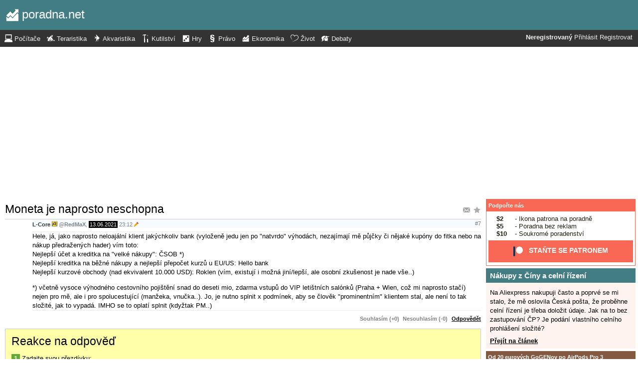

--- FILE ---
content_type: text/html; charset=UTF-8
request_url: https://ekonomicka.poradna.net/questions/3085580-moneta-je-naprosto-neschopna/3086197/reply
body_size: 6287
content:
<!DOCTYPE html>
		<html>
			<head>
				<meta charset="utf-8" />
				<meta name="viewport" content="width=device-width, initial-scale=1" />
												<title>Reakce na odpověď - poradna.net</title>				<link rel="manifest" href="https://ekonomicka.poradna.net/metadata" />				<script>
					document.documentElement.className = 'js';
					___gcfg = {lang: "cs"};
					___pcfg = {"base":"https:\/\/ekonomicka.poradna.net\/","common":"https:\/\/static.poradna.net\/"}				</script>
				<script src="https://static.poradna.net/scripts/jquery.min.js"></script>				<link rel="shortcut icon" href="https://ekonomicka.poradna.net/favicon.ico?v=2" type="image/x-icon" />				<link rel="icon" href="https://ekonomicka.poradna.net/favicon.ico?v=2" type="image/x-icon" />												<link rel="stylesheet" href="https://static.poradna.net/styles/jafi.css?v=86" type="text/css" media="screen" />			</head>
			<body id="top" class="cs">
				<header>
								<a href="https://ekonomicka.poradna.net/" class="logo" tabindex="-1"><img src="https://static.poradna.net/images/logo/30x30/logo-ekonomicka@30x30.light.png" alt="" width="30" height="30" /> <span>poradna.net</span></a>						<div class="navigationPanel">
				            <div class="user">
                                    <b>Neregistrovaný</b>                    <a href="https://ekonomicka.poradna.net/questions/3085580-moneta-je-naprosto-neschopna/3086197/reply?login">Přihlásit</a>                                            <a href="https://ekonomicka.poradna.net/register">Registrovat</a>                                                </div>
						<form method="post">
					<b class="sm box">
						<select name="tab">
															<option value="https://pc.poradna.net/">Počítače</option>															<option value="https://tera.poradna.net/">Teraristika</option>															<option value="https://akva.poradna.net/">Akvaristika</option>															<option value="https://kutilska.poradna.net/">Kutilství</option>															<option value="https://hry.poradna.net/">Hry</option>															<option value="https://pravo.poradna.net/">Právo</option>															<option value="https://ekonomicka.poradna.net/" selected="1" class="selected">Ekonomika</option>															<option value="https://zivot.poradna.net/">Život</option>															<option value="https://debaty.net/">Debaty</option>													</select>
						<input type="submit" class="no-js" name="go-tab" value="&gt;" />
					</b>
					<span class="md lg">
						<ul>
															<li>
																		<a href="https://pc.poradna.net/" tabindex="-1"><img src="https://static.poradna.net/images/logo/30x30/logo-pc@30x30.light.png" alt="" width="16" height="16" /> <span>Počítače</span></a>								</li>
															<li>
																		<a href="https://tera.poradna.net/" tabindex="-1"><img src="https://static.poradna.net/images/logo/30x30/logo-tera@30x30.light.png" alt="" width="16" height="16" /> <span>Teraristika</span></a>								</li>
															<li>
																		<a href="https://akva.poradna.net/" tabindex="-1"><img src="https://static.poradna.net/images/logo/30x30/logo-akva@30x30.light.png" alt="" width="16" height="16" /> <span>Akvaristika</span></a>								</li>
															<li>
																		<a href="https://kutilska.poradna.net/" tabindex="-1"><img src="https://static.poradna.net/images/logo/30x30/logo-kutilska@30x30.light.png" alt="" width="16" height="16" /> <span>Kutilství</span></a>								</li>
															<li>
																		<a href="https://hry.poradna.net/" tabindex="-1"><img src="https://static.poradna.net/images/logo/30x30/logo-hry@30x30.light.png" alt="" width="16" height="16" /> <span>Hry</span></a>								</li>
															<li>
																		<a href="https://pravo.poradna.net/" tabindex="-1"><img src="https://static.poradna.net/images/logo/30x30/logo-pravo@30x30.light.png" alt="" width="16" height="16" /> <span>Právo</span></a>								</li>
															<li>
																		<a href="https://ekonomicka.poradna.net/" tabindex="-1"><img src="https://static.poradna.net/images/logo/30x30/logo-ekonomicka@30x30.light.png" alt="" width="16" height="16" /> <span>Ekonomika</span></a>								</li>
															<li>
																		<a href="https://zivot.poradna.net/" tabindex="-1"><img src="https://static.poradna.net/images/logo/30x30/logo-zivot@30x30.light.png" alt="" width="16" height="16" /> <span>Život</span></a>								</li>
															<li>
																		<a href="https://debaty.net/" tabindex="-1"><img src="https://static.poradna.net/images/logo/30x30/logo-debaty@30x30.light.png" alt="" width="16" height="16" /> <span>Debaty</span></a>								</li>
													</ul>
					</span>
				</form>
							</div>
						</header>
				<div class="row">
					<main>
																<h1 class="heading header">
				<a href="https://ekonomicka.poradna.net/questions/3085580-moneta-je-naprosto-neschopna/favorite" class="action"><img src="https://static.poradna.net/images/post/action/favorite.png" alt="Přidat otázku mezi oblíbené" title="Přidat otázku mezi oblíbené" width="16" height="16" /></a><a href="https://ekonomicka.poradna.net/questions/3085580-moneta-je-naprosto-neschopna/subscribe" class="action"><img src="https://static.poradna.net/images/post/action/subscribe.png" alt="Zasílat nové odpovědi e-mailem" title="Zasílat nové odpovědi e-mailem" width="16" height="16" /></a>				<a href="https://ekonomicka.poradna.net/questions/3085580-moneta-je-naprosto-neschopna#r3086197" tabindex="-1">Moneta je naprosto neschopna</a>			</h1>
																			<article id="r3086197" class="scroll reply">					<footer><small> <b class="user-reg"><a href="https://ekonomicka.poradna.net/users/14-l-core" tabindex="-1">L-Core</a></b> <img src="https://static.poradna.net/images/user/rank-admin.png" alt="Administrátor" title="Administrátor" /> <a href="https://ekonomicka.poradna.net/questions/3085580-moneta-je-naprosto-neschopna#r3086192" tabindex="-1" rel="nofollow">@<b>RedMaX</b></a>, <time><span class="p p4y7m" title="Odpověď starší jako 4 roky"><a href="https://ekonomicka.poradna.net/questions/3085580-moneta-je-naprosto-neschopna?from=2021-06-13" tabindex="-1" rel="nofollow">13.06.2021</a></span> <a href="https://ekonomicka.poradna.net/questions/3085580-moneta-je-naprosto-neschopna?from=2021-06-13-23.12.46" tabindex="-1" rel="nofollow">23:12</a></time> <img src="https://static.poradna.net/images/reply/edited.png" alt="" title="Upraveno (L-Core) - 13.06.2021 23:22" /> <a href="https://ekonomicka.poradna.net/questions/3085580-moneta-je-naprosto-neschopna#r3086197" class="permalink" tabindex="-1" rel="nofollow">#7</a></small></footer>
					<div class="content">
						<div class="body"><p>Hele, já, jako naprosto neloajální klient jakýchkoliv bank (vyloženě jedu jen po &quot;natvrdo&quot; výhodách, nezajímají mě půjčky či nějaké kupóny do fitka nebo na nákup předražených hader) vím toto:<br />Nejlepší účet a kreditka na &quot;velké nákupy&quot;: ČSOB *)<br />Nejlepší kreditka na běžné nákupy a nejlepší přepočet kurzů u EU/US: Hello bank<br />Nejlepší kurzové obchody (nad ekvivalent 10.000 USD): Roklen (vím, existují i možná jiní/lepší, ale osobní zkušenost je nade vše..)</p><p>*) včetně vysoce výhodného cestovního pojištění snad do deseti mio, zdarma vstupů do VIP letištních salónků (Praha + Wien, což mi naprosto stačí) nejen pro mě, ale i pro spolucestující (manžeka, vnučka..). Jo, je nutno splnit x podmínek, aby se člověk &quot;prominentním&quot; klientem stal, ale není to tak složité, jak to vypadá. IMHO se to oplatí splnit (kdyžtak PM..)</p></div>
											</div>
											<aside class="actions"><small><span class="rating"><a class="rate zero">Souhlasím (+0)</a> <a class="rate zero">Nesouhlasím (-0)</a></span> <a href="https://ekonomicka.poradna.net/questions/3085580-moneta-je-naprosto-neschopna/3086197/reply">Odpovědět</a></small></aside>
									</article>														<form method="post" enctype="multipart/form-data" class="form" novalidate>
				<h1 class="heading"><a href="https://ekonomicka.poradna.net/questions/3085580-moneta-je-naprosto-neschopna/3086197/reply" tabindex="-1">Reakce na odpověď</a></h1>				<dl>
					
																	<dt><b>1</b> Zadajte svou přezdívku:</dt>
						<dd><input name="nick" value="" placeholder="Přezdívka" required="required" size="20" maxlength="20" autofocus="1" /></dd>
					
					
					
					<dt><b>2</b> Napište svou odpověď:</dt>
					<dd>			<div class="toolbar">
								<input type="image" name="bold" src="https://static.poradna.net/editor/bold.gif" width="15" height="15" title="Tučné" alt="[b]" tabindex="-1" />				<input type="image" name="italic" src="https://static.poradna.net/editor/italic.gif" width="15" height="15" title="Šikmé" alt="[i]" tabindex="-1" />				<input type="image" name="url" src="https://static.poradna.net/editor/url.gif" width="15" height="15" title="Odkaz" alt="[url]" tabindex="-1" />												<input type="image" name="quote" src="https://static.poradna.net/editor/quote.gif" width="15" height="15" title="Citace" alt="[quote]" tabindex="-1" />				<input type="image" name="code" src="https://static.poradna.net/editor/code.gif" width="15" height="15" title="Kód" alt="[code]" tabindex="-1" />				<input type="image" name="spoiler" src="https://static.poradna.net/editor/spoiler.gif" width="15" height="15" title="Spoiler" alt="[spoiler]" tabindex="-1" />				<span title="Smajlík"><input type="image" name="smiley" src="https://static.poradna.net/editor/smiley.gif" width="15" height="15" alt=":-)" tabindex="-1" /><input type="image" name="smiley-arrow" src="https://static.poradna.net/editor/arrow.gif" width="9" height="15" alt=":-)" tabindex="-1" /></span>								<span title="Mapa znaků"><input type="image" name="charmap" src="https://static.poradna.net/editor/charmap.gif" width="15" height="15" alt="€" tabindex="-1" /><input type="image" name="charmap-arrow" src="https://static.poradna.net/editor/arrow.gif" width="9" height="15" alt="€" tabindex="-1" /></span>				<input type="image" name="attachment" src="https://static.poradna.net/editor/attachment.gif" width="15" height="15" title="Příloha" alt="Příloha" tabindex="-1" />				<input type="image" name="poll" src="https://static.poradna.net/editor/poll.gif" width="15" height="15" title="Anketa" alt="Anketa" tabindex="-1" />				<label class="toggle"><input type="checkbox" name="offtopic" /> <small>Mimo téma</small></label>			</div>
			<textarea name="text" class="editor" placeholder="Vaše odpověď" required="required" cols="80" rows="16" data-maxlength="4000"></textarea>			<script src="https://static.poradna.net/scripts/jquery.ste.js?v=3"></script>			<script src="https://static.poradna.net/scripts/jquery.editor.js?v2"></script>			<script>$('textarea.editor').editor()</script>		</dd>

					
					
										<dt class="www"><b>3</b> Pokud chcete dostat ban, zadejte libovolný text:</dt>
					<dd class="www"><input name="www" placeholder="Nevyplňujte" /></dd>
				</dl>
								<p>
										<input type="hidden" name="token" value="ja98t4t921i43b01vyb" />					<input type="submit" name="preview" value="Náhled" class="button button-primary" />										<input type="submit" name="reply" value="Vložit" class="button " />									</p>
			</form>
					<p class="actions">
				<a href="https://ekonomicka.poradna.net/">Zpět do poradny</a>			</p>
								                        <div class="rklm" style="width:728px;height:90px">
                            <script async
                                src="//pagead2.googlesyndication.com/pagead/js/adsbygoogle.js"
                                data-ad-client="ca-pub-6230057785205801"></script>
                            <ins class="adsbygoogle"
                                style="display:block;max-width:728px;width:100%;height:90px"
                                data-ad-client="ca-pub-6230057785205801"
                                data-ad-slot="8778588826"></ins>
                            <script>
                            (adsbygoogle = window.adsbygoogle || []).push({});
                            </script>
                        </div>
                    					</main>
					<aside>
													<div class="patreon">
								<h5><a href="https://www.patreon.com/poradna">Podpořte nás</a></h5>								<ul>
									<li><b>$2</b> - Ikona patrona na poradně</li>
									<li><b>$5</b> - Poradna bez reklam</li>
									<li><b>$10</b> - Soukromé poradenství</li>
								</ul>
								<p class="actions">
									<a href="https://www.patreon.com/poradna">
										<svg width="1.5rem" height="1.5rem" viewBox="0 0 569 546" version="1.1" xmlns="http://www.w3.org/2000/svg">
											<title>Patreon logo</title>
											<g>
												<circle cx="362.589996" cy="204.589996" data-fill="1" r="204.589996"></circle>
												<rect data-fill="2" height="545.799988" width="100" x="0" y="0"></rect>
											</g>
										</svg>
										<span>Staňte se patronem</span>
									</a>
								</p>
							</div>
															<div class="article">
									<h3><a href="https://ekonomicka.poradna.net/articles/3172162-nakupy-z-ciny-a-celni-rizeni">Nákupy z Číny a celní řízení</a></h3>									<p>Na Aliexpress nakupuji často a poprvé se mi stalo, že mě oslovila Česká pošta, že proběhne celní řízení je třeba doložit údaje. Jak na to bez zastupování ČP? Je podání vlastního celního prohlášení složité?</p>									<p class="actions"><a href="https://ekonomicka.poradna.net/articles/3172162-nakupy-z-ciny-a-celni-rizeni">Přejít na článek</a></p>								</div>
																						<div>
									<h5><a href="https://www.youtube.com/watch?v=CU9qhHcoPUI">Od 20 eurových GoGENov po AirPods Pro 3</a></h5>									<p><a href="https://www.youtube.com/watch?v=CU9qhHcoPUI"><img src="https://static.poradna.net/images/youtube/CU9qhHcoPUI.jpg" alt="" /></a></p>									<p class="actions"><a href="https://www.youtube.com/channel/UCilrIiMxHyRCzJys7h3IkxQ/videos">Přejít na videa</a></p>								</div>
														<div class="flashes">
										<h5><a href="https://ekonomicka.poradna.net/flashes">Aktuality</a></h5>					<ul class="separated">
									<li>
						<a href="https://ekonomicka.poradna.net/flashes/3186044-konec-hell-bank">Konec Hell Bank!</a>						<span class="comments">
							(<b><a href="https://ekonomicka.poradna.net/flashes/3186044-konec-hell-bank#r3199564">5</a></b>)
						</span>
					</li>
									<li>
						<a href="https://ekonomicka.poradna.net/flashes/3182363-android-bankovni-aplikace-bez-telefonu">Android bankovní aplikace bez telefonu</a>						<span class="comments">
							(<b><a href="https://ekonomicka.poradna.net/flashes/3182363-android-bankovni-aplikace-bez-telefonu">0</a></b>)
						</span>
					</li>
									<li>
						<a href="https://ekonomicka.poradna.net/flashes/3162112-financak-se-zameri-na-youtube">Finančák se zaměří na youtube</a>						<span class="comments">
							(<b><a href="https://ekonomicka.poradna.net/flashes/3162112-financak-se-zameri-na-youtube#r3163465">1</a></b>)
						</span>
					</li>
									<li>
						<a href="https://ekonomicka.poradna.net/flashes/3159011-max-banka-sporici-ucet-6-01">Max banka: spořicí účet 6,01%</a>						<span class="comments">
							(<b><a href="https://ekonomicka.poradna.net/flashes/3159011-max-banka-sporici-ucet-6-01#r3159039">2</a></b>)
						</span>
					</li>
									<li>
						<a href="https://ekonomicka.poradna.net/flashes/3008642-airbank-zase-sundala-sporici-0-6">AirBank zase sundala spořící 0,6%</a>						<span class="comments">
							(<b><a href="https://ekonomicka.poradna.net/flashes/3008642-airbank-zase-sundala-sporici-0-6#r3008890">1</a></b>)
						</span>
					</li>
							</ul>
											</div>
														<div class="articles">
										<h5><a href="https://ekonomicka.poradna.net/articles">Články</a></h5>					<ul class="separated">
									<li>
						<a href="https://ekonomicka.poradna.net/articles/3172162-nakupy-z-ciny-a-celni-rizeni">Nákupy z Číny a celní řízení</a>						<span class="comments">
							(<b><a href="https://ekonomicka.poradna.net/articles/3172162-nakupy-z-ciny-a-celni-rizeni#r3178332">4</a></b>)
						</span>
					</li>
									<li>
						<a href="https://ekonomicka.poradna.net/articles/3092449-pasivny-prijem-s-minimalnou-investiciou">Pasívny príjem s minimálnou investíciou</a>						<span class="comments">
							(<b><a href="https://ekonomicka.poradna.net/articles/3092449-pasivny-prijem-s-minimalnou-investiciou">0</a></b>)
						</span>
					</li>
									<li>
						<a href="https://ekonomicka.poradna.net/articles/3004412-ako-sa-stat-milionarom-za-par-dni">Ako sa stat milionarom za par dni</a>						<span class="comments">
							(<b><a href="https://ekonomicka.poradna.net/articles/3004412-ako-sa-stat-milionarom-za-par-dni#r3012532">2</a></b>)
						</span>
					</li>
									<li>
						<a href="https://ekonomicka.poradna.net/articles/2838483-pozor-chyba-serveru-eet-28-2-2019">POZOR: Chyba serverů EET 28.2.2019</a>						<span class="comments">
							(<b><a href="https://ekonomicka.poradna.net/articles/2838483-pozor-chyba-serveru-eet-28-2-2019#r2907392">3</a></b>)
						</span>
					</li>
									<li>
						<a href="https://ekonomicka.poradna.net/articles/2829595-bitcoin-bublina-alebo-buducnost-penazi">Bitcoin - Bublina alebo budúcnosť peňazí?</a>						<span class="comments">
							(<b><a href="https://ekonomicka.poradna.net/articles/2829595-bitcoin-bublina-alebo-buducnost-penazi">0</a></b>)
						</span>
					</li>
							</ul>
											</div>
							                        <div>
                            <h5>Reklama</h5>
                            <div class="rklm" style="width:300px;height:600px">
                                <script async
                                    src="//pagead2.googlesyndication.com/pagead/js/adsbygoogle.js"
                                    data-ad-client="ca-pub-6230057785205801"></script>
                                <ins class="adsbygoogle"
                                    style="display:inline-block;width:300px;height:600px"
                                    data-ad-client="ca-pub-6230057785205801"
                                    data-ad-slot="7171414563"></ins>
                                <script>
                                (adsbygoogle = window.adsbygoogle || []).push({});
                                </script>
                            </div>
                        </div>
                    										<form method="post">
				<div class="categories">
					<h5>Kategorie</h5>
					<ul>
													<li class="lvl0">								<label>
									<input type="checkbox" name="category-146" checked="1" />									<a href="https://ekonomicka.poradna.net/?category=146-dane-a-odvody" tabindex="-1" rel="nofollow">Daně a odvody</a>								</label>
							</li>													<li class="lvl0">								<label>
									<input type="checkbox" name="category-147" checked="1" />									<a href="https://ekonomicka.poradna.net/?category=147-osobne-financie" tabindex="-1" rel="nofollow">Osobní finance</a>								</label>
							</li>													<li class="lvl1">								<label>
									<input type="checkbox" name="category-148" checked="1" />									<a href="https://ekonomicka.poradna.net/?category=148-sporiace-a-vkladove-produkty" tabindex="-1" rel="nofollow">Spoření a vklady</a>								</label>
							</li>													<li class="lvl1">								<label>
									<input type="checkbox" name="category-149" checked="1" />									<a href="https://ekonomicka.poradna.net/?category=149-poistenie-a-zaistenie" tabindex="-1" rel="nofollow">Pojištění a zajištění</a>								</label>
							</li>													<li class="lvl1">								<label>
									<input type="checkbox" name="category-150" checked="1" />									<a href="https://ekonomicka.poradna.net/?category=150-stavebne-sporenia" tabindex="-1" rel="nofollow">Stavební spoření</a>								</label>
							</li>													<li class="lvl0">								<label>
									<input type="checkbox" name="category-151" checked="1" />									<a href="https://ekonomicka.poradna.net/?category=151-narodne-hospodarstvo" tabindex="-1" rel="nofollow">Národní hospodářství</a>								</label>
							</li>													<li class="lvl0">								<label>
									<input type="checkbox" name="category-152" checked="1" />									<a href="https://ekonomicka.poradna.net/?category=152-manazment" tabindex="-1" rel="nofollow">Manažment</a>								</label>
							</li>													<li class="lvl0">								<label>
									<input type="checkbox" name="category-153" checked="1" />									<a href="https://ekonomicka.poradna.net/?category=153-marketing" tabindex="-1" rel="nofollow">Marketing</a>								</label>
							</li>													<li class="lvl0">								<label>
									<input type="checkbox" name="category-154" checked="1" />									<a href="https://ekonomicka.poradna.net/?category=154-investicie" tabindex="-1" rel="nofollow">Investice</a>								</label>
							</li>													<li class="lvl1">								<label>
									<input type="checkbox" name="category-155" checked="1" />									<a href="https://ekonomicka.poradna.net/?category=155-akciove-trhy" tabindex="-1" rel="nofollow">Akciové trhy</a>								</label>
							</li>													<li class="lvl1">								<label>
									<input type="checkbox" name="category-156" checked="1" />									<a href="https://ekonomicka.poradna.net/?category=156-komoditne-trhy" tabindex="-1" rel="nofollow">Komoditní trhy</a>								</label>
							</li>													<li class="lvl1">								<label>
									<input type="checkbox" name="category-157" checked="1" />									<a href="https://ekonomicka.poradna.net/?category=157-fondy" tabindex="-1" rel="nofollow">Fondy</a>								</label>
							</li>													<li class="lvl0">								<label>
									<input type="checkbox" name="category-158" checked="1" />									<a href="https://ekonomicka.poradna.net/?category=158-eu" tabindex="-1" rel="nofollow">EU</a>								</label>
							</li>													<li class="lvl0">								<label>
									<input type="checkbox" name="category-159" checked="1" />									<a href="https://ekonomicka.poradna.net/?category=159-dlhove-poradenstvo" tabindex="-1" rel="nofollow">Dluhové poradenství</a>								</label>
							</li>													<li class="lvl0">								<label>
									<input type="checkbox" name="category-160" checked="1" />									<a href="https://ekonomicka.poradna.net/?category=160-podnikanie" tabindex="-1" rel="nofollow">Podnikání</a>								</label>
							</li>													<li class="lvl0">								<label>
									<input type="checkbox" name="category-161" checked="1" />									<a href="https://ekonomicka.poradna.net/?category=161-ostatne" tabindex="-1" rel="nofollow">Ostatní</a>								</label>
							</li>											</ul>
					<p class="submits">
						<input type="submit" name="select-categories" value="Vybrat" />						<input type="submit" name="all-categories" value="Všechny" />					</p>
				</div>
			</form>
																				</aside>
				</div>
				<footer>
							<div class="menus">
			<div class="domains">
				<h5>Všechny poradny</h5>
				<ul>
																	<li>
														<a href="https://pc.poradna.net/" tabindex="-1"><img src="https://static.poradna.net/images/logo/30x30/logo-pc@30x30.light.png" alt="" width="16" height="16" /> <span>Počítače</span></a>						</li>
																	<li>
														<a href="https://tera.poradna.net/" tabindex="-1"><img src="https://static.poradna.net/images/logo/30x30/logo-tera@30x30.light.png" alt="" width="16" height="16" /> <span>Teraristika</span></a>						</li>
																	<li>
														<a href="https://akva.poradna.net/" tabindex="-1"><img src="https://static.poradna.net/images/logo/30x30/logo-akva@30x30.light.png" alt="" width="16" height="16" /> <span>Akvaristika</span></a>						</li>
																	<li>
														<a href="https://kutilska.poradna.net/" tabindex="-1"><img src="https://static.poradna.net/images/logo/30x30/logo-kutilska@30x30.light.png" alt="" width="16" height="16" /> <span>Kutilství</span></a>						</li>
																		</ul><ul>
												<li>
														<a href="https://hry.poradna.net/" tabindex="-1"><img src="https://static.poradna.net/images/logo/30x30/logo-hry@30x30.light.png" alt="" width="16" height="16" /> <span>Hry</span></a>						</li>
																	<li>
														<a href="https://pravo.poradna.net/" tabindex="-1"><img src="https://static.poradna.net/images/logo/30x30/logo-pravo@30x30.light.png" alt="" width="16" height="16" /> <span>Právo</span></a>						</li>
																	<li>
														<a href="https://ekonomicka.poradna.net/" tabindex="-1"><img src="https://static.poradna.net/images/logo/30x30/logo-ekonomicka@30x30.light.png" alt="" width="16" height="16" /> <span>Ekonomika</span></a>						</li>
																	<li>
														<a href="https://zivot.poradna.net/" tabindex="-1"><img src="https://static.poradna.net/images/logo/30x30/logo-zivot@30x30.light.png" alt="" width="16" height="16" /> <span>Život</span></a>						</li>
																		</ul><ul>
												<li>
														<a href="https://debaty.net/" tabindex="-1"><img src="https://static.poradna.net/images/logo/30x30/logo-debaty@30x30.light.png" alt="" width="16" height="16" /> <span>Debaty</span></a>						</li>
														</ul>
			</div>
			<div class="wrapper">
				<div class="socials">
					<h5>Sociální sítě</h5>
					<ul>
						<li><a href="https://www.facebook.com/poradna.net/" tabindex="-1"><img src="https://static.poradna.net/images/facebook@16x16.light.png" alt="" width="16" height="16" /> <span>Facebook</span></a></li>
						<li><a href="https://twitter.com/poradna_net" tabindex="-1"><img src="https://static.poradna.net/images/twitter@16x16.light.png" alt="" width="16" height="16" /> <span>Twitter</span></a></li>
					</ul>
				</div>
				<div class="links">
					<h5>Ostatní odkazy</h5>
					<ul>
						<li><a href="https://ekonomicka.poradna.net/info/terms">Pravidla</a></li>
						<li><a href="https://ekonomicka.poradna.net/info/advertising">Reklama</a></li>
						<li><a href="https://ekonomicka.poradna.net/info/support">Podpořte nás</a></li>
						<li><a href="https://ekonomicka.poradna.net/info/faq">FAQ</a></li>
						<li><a href="https://ekonomicka.poradna.net/info/contact">Kontakt</a></li>
						<li><a href="https://ekonomicka.poradna.net/info/gdpr">Prohlášení o ochraně osobních údajů</a></li>
					</ul>
				</div>
			</div>
		</div>
		<p>
			© 2005-2026 Poradna.net – <a href="mailto:info@poradna.net">info@poradna.net</a>,
			<span>30 ms</span>
		</p>
						</footer>
				<script src="https://static.poradna.net/scripts/jquery.lightbox.js"></script>				<script src="https://static.poradna.net/scripts/jquery.spoiler.js"></script>				<script src="https://static.poradna.net/scripts/script.js?v=11"></script>									<script>var sc_project=1217036,sc_invisible=1,sc_partition=10,sc_security="9a9d3762",sc_img,sc_time_difference,sc_time,sc_date,sc_call;</script>
					<script src="https://www.statcounter.com/counter/counter.js"></script>					<noscript><img src="https://c11.statcounter.com/counter.php?sc_project=1217036&amp;java=0&amp;security=9a9d3762&amp;invisible=1" alt="" /></noscript>					<img src="https://toplist.cz/dot.asp?id=577397" alt="" width="1" height="1" />					<script>
					var _gaq = _gaq || [];
					_gaq.push(['_setAccount', 'UA-19384824-1']);
					_gaq.push(['_setDomainName', '.poradna.net']);
					_gaq.push(['_trackPageview']);
					(function() {
						var ga = document.createElement('script'); ga.type = 'text/javascript'; ga.async = true;
						ga.src = ('https:' == document.location.protocol ? 'https://ssl' : 'http://www') + '.google-analytics.com/ga.js';
						var s = document.getElementsByTagName('script')[0]; s.parentNode.insertBefore(ga, s);
					})();
					</script>
							</body>
		</html>


--- FILE ---
content_type: text/html; charset=utf-8
request_url: https://www.google.com/recaptcha/api2/aframe
body_size: 270
content:
<!DOCTYPE HTML><html><head><meta http-equiv="content-type" content="text/html; charset=UTF-8"></head><body><script nonce="kHAZL-YXojmqYz2QD3AcQQ">/** Anti-fraud and anti-abuse applications only. See google.com/recaptcha */ try{var clients={'sodar':'https://pagead2.googlesyndication.com/pagead/sodar?'};window.addEventListener("message",function(a){try{if(a.source===window.parent){var b=JSON.parse(a.data);var c=clients[b['id']];if(c){var d=document.createElement('img');d.src=c+b['params']+'&rc='+(localStorage.getItem("rc::a")?sessionStorage.getItem("rc::b"):"");window.document.body.appendChild(d);sessionStorage.setItem("rc::e",parseInt(sessionStorage.getItem("rc::e")||0)+1);localStorage.setItem("rc::h",'1769353871452');}}}catch(b){}});window.parent.postMessage("_grecaptcha_ready", "*");}catch(b){}</script></body></html>